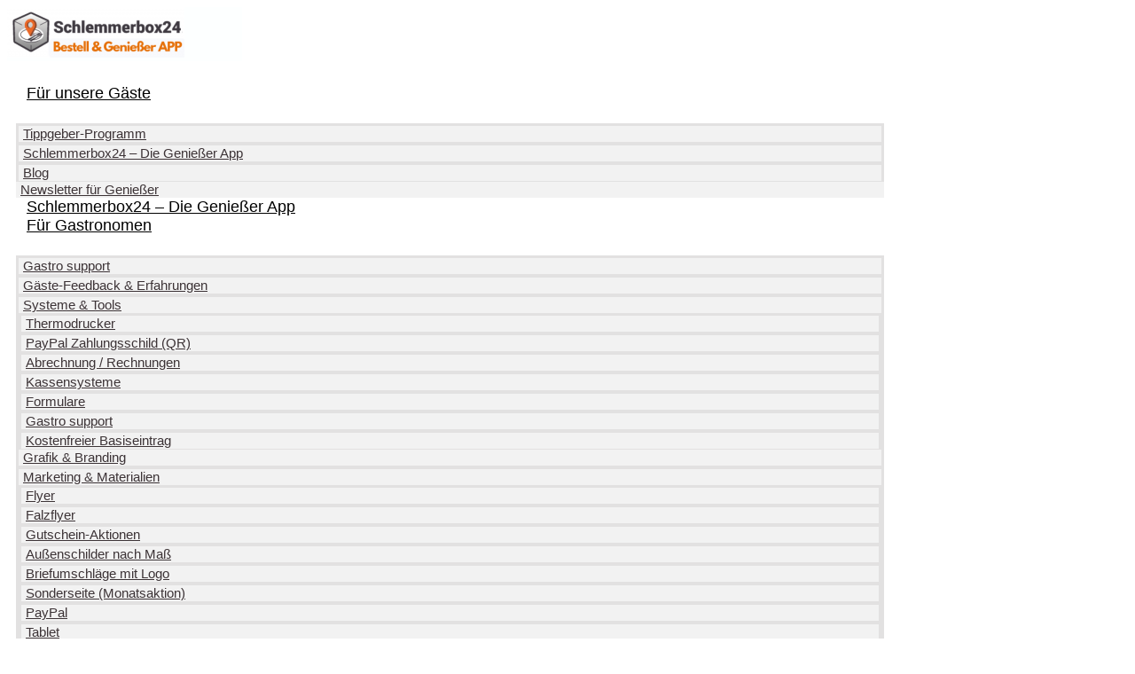

--- FILE ---
content_type: text/css
request_url: https://schlemmerbox24.de/wp-content/uploads/elementor/css/post-189761.css?ver=1762650818
body_size: 382
content:
.elementor-kit-189761{--e-global-color-primary:#E6710A;--e-global-color-secondary:#54595F;--e-global-color-text:#000000;--e-global-color-accent:#F2A81D;--e-global-color-1452a299:#F26241;--e-global-color-b664f8a:#23A455;--e-global-color-5aaf700e:#000;--e-global-color-6f0371f:#FFF;--e-global-typography-primary-font-family:"Roboto";--e-global-typography-primary-font-size:30px;--e-global-typography-primary-font-weight:600;--e-global-typography-secondary-font-family:"Roboto";--e-global-typography-secondary-font-weight:400;--e-global-typography-text-font-family:"Roboto";--e-global-typography-text-font-weight:600;--e-global-typography-accent-font-family:"Roboto";--e-global-typography-accent-font-weight:500;color:#000000;}.elementor-kit-189761 e-page-transition{background-color:#FFBC7D;}.elementor-kit-189761 button,.elementor-kit-189761 input[type="button"],.elementor-kit-189761 input[type="submit"],.elementor-kit-189761 .elementor-button{box-shadow:0px 0px 0px 0px rgba(0,0,0,0.5);}.elementor-section.elementor-section-boxed > .elementor-container{max-width:1140px;}.e-con{--container-max-width:1140px;}.elementor-widget:not(:last-child){margin-block-end:20px;}.elementor-element{--widgets-spacing:20px 20px;--widgets-spacing-row:20px;--widgets-spacing-column:20px;}@media(max-width:1024px){.elementor-section.elementor-section-boxed > .elementor-container{max-width:1024px;}.e-con{--container-max-width:1024px;}}@media(max-width:767px){.elementor-section.elementor-section-boxed > .elementor-container{max-width:767px;}.e-con{--container-max-width:767px;}}

--- FILE ---
content_type: text/css
request_url: https://schlemmerbox24.de/wp-content/uploads/elementor/css/post-20034.css?ver=1762650986
body_size: 130
content:
.elementor-20034 .elementor-element.elementor-element-80d956f a{color:var( --e-global-color-primary );}.elementor-20034 .elementor-element.elementor-element-c1b5ded > .elementor-widget-container{margin:-6px 0px 0px 0px;}@media(min-width:768px){.elementor-20034 .elementor-element.elementor-element-040ac94{width:100%;}}/* Start custom CSS for text-editor, class: .elementor-element-c1b5ded */.elementor-20034 .elementor-element.elementor-element-c1b5ded .searchNear {
    margin-bottom:20px;
}/* End custom CSS */

--- FILE ---
content_type: text/css
request_url: https://schlemmerbox24.de/wp-content/uploads/elementor/css/post-194296.css?ver=1762650817
body_size: 1557
content:
.elementor-194296 .elementor-element.elementor-element-78dbcc10{overflow:hidden;border-style:solid;border-width:1px 1px 1px 1px;border-color:#EEEEEE;padding:0px 0px 0px 0px;}.elementor-194296 .elementor-element.elementor-element-78dbcc10, .elementor-194296 .elementor-element.elementor-element-78dbcc10 > .elementor-background-overlay{border-radius:5px 5px 5px 5px;}.elementor-194296 .elementor-element.elementor-element-13ddf6aa{margin-top:0px;margin-bottom:0px;padding:0px 0px 0px 0px;}.elementor-194296 .elementor-element.elementor-element-25856f6{width:100%;max-width:100%;bottom:-5px;}.elementor-194296 .elementor-element.elementor-element-3427b55 > .elementor-widget-container{margin:-10px -10px 10px -10px;padding:0px 0px 0px 0px;}.elementor-194296 .elementor-element.elementor-element-57cfbf5{width:auto;max-width:auto;top:0px;}.elementor-194296 .elementor-element.elementor-element-57cfbf5 > .elementor-widget-container{background-color:var( --e-global-color-6f0371f );border-radius:4px 4px 4px 4px;}body:not(.rtl) .elementor-194296 .elementor-element.elementor-element-57cfbf5{right:0px;}body.rtl .elementor-194296 .elementor-element.elementor-element-57cfbf5{left:0px;}.elementor-194296 .elementor-element.elementor-element-02f9616{width:auto;max-width:auto;top:0px;}.elementor-194296 .elementor-element.elementor-element-02f9616 > .elementor-widget-container{background-color:var( --e-global-color-6f0371f );margin:0px 0px 0px 0px;padding:0px 0px 0px 0px;border-style:solid;border-width:2px 2px 2px 2px;border-color:var( --e-global-color-6f0371f );border-radius:4px 4px 4px 4px;}body:not(.rtl) .elementor-194296 .elementor-element.elementor-element-02f9616{left:0px;}body.rtl .elementor-194296 .elementor-element.elementor-element-02f9616{right:0px;}.elementor-194296 .elementor-element.elementor-element-37b9d93{margin-top:0px;margin-bottom:0px;padding:0px 0px 0px 0px;}.elementor-194296 .elementor-element.elementor-element-26cb0816 > .elementor-widget-container{margin:0px 0px 0px 0px;padding:0px 0px 0px 0px;}.elementor-194296 .elementor-element.elementor-element-26cb0816 .elementor-heading-title{font-size:16px;line-height:16px;color:#E6710A;}.elementor-194296 .elementor-element.elementor-element-f361c2a > .elementor-widget-container{margin:-40px 0px -10px 0px;padding:0px 1px 0px 1px;border-style:none;border-radius:0px 0px 0px 0px;box-shadow:0px 0px 0px 0px rgba(0,0,0,0.5);}.elementor-194296 .elementor-element.elementor-element-3503924{margin-top:-15px;margin-bottom:-15px;}.elementor-bc-flex-widget .elementor-194296 .elementor-element.elementor-element-073c0c9.elementor-column .elementor-widget-wrap{align-items:flex-start;}.elementor-194296 .elementor-element.elementor-element-073c0c9.elementor-column.elementor-element[data-element_type="column"] > .elementor-widget-wrap.elementor-element-populated{align-content:flex-start;align-items:flex-start;}.elementor-194296 .elementor-element.elementor-element-073c0c9.elementor-column > .elementor-widget-wrap{justify-content:flex-start;}.elementor-194296 .elementor-element.elementor-element-073c0c9 > .elementor-element-populated{margin:0px 0px 0px 0px;--e-column-margin-right:0px;--e-column-margin-left:0px;}.elementor-194296 .elementor-element.elementor-element-3390de24 .elementor-button{background-color:#FFFFFF;font-size:12px;line-height:12px;fill:#AAA8A8;color:#AAA8A8;border-style:solid;border-width:0px 0px 0px 0px;padding:0px 0px 0px 0px;}.elementor-194296 .elementor-element.elementor-element-3390de24 .elementor-button:hover, .elementor-194296 .elementor-element.elementor-element-3390de24 .elementor-button:focus{background-color:#FFFFFF00;color:#AAA8A8;}.elementor-194296 .elementor-element.elementor-element-3390de24 > .elementor-widget-container{margin:0px 0px 0px 0px;padding:0px 0px 0px 0px;}.elementor-194296 .elementor-element.elementor-element-3390de24 .elementor-button-content-wrapper{flex-direction:row;}.elementor-194296 .elementor-element.elementor-element-3390de24 .elementor-button .elementor-button-content-wrapper{gap:2px;}.elementor-194296 .elementor-element.elementor-element-3390de24 .elementor-button:hover svg, .elementor-194296 .elementor-element.elementor-element-3390de24 .elementor-button:focus svg{fill:#AAA8A8;}.elementor-194296 .elementor-element.elementor-element-aa77d4b .elementor-button{background-color:#FFFFFF;font-size:12px;line-height:12px;fill:#AAA8A8;color:#AAA8A8;border-style:solid;border-width:0px 0px 0px 0px;padding:0px 0px 0px 0px;}.elementor-194296 .elementor-element.elementor-element-aa77d4b .elementor-button:hover, .elementor-194296 .elementor-element.elementor-element-aa77d4b .elementor-button:focus{background-color:#FFFFFF00;color:#AAA8A8;}.elementor-194296 .elementor-element.elementor-element-aa77d4b{width:auto;max-width:auto;}.elementor-194296 .elementor-element.elementor-element-aa77d4b > .elementor-widget-container{margin:-22px 0px 0px 14px;padding:0px 0px 0px 0px;}.elementor-194296 .elementor-element.elementor-element-aa77d4b .elementor-button:hover svg, .elementor-194296 .elementor-element.elementor-element-aa77d4b .elementor-button:focus svg{fill:#AAA8A8;}.elementor-194296 .elementor-element.elementor-element-77e10fb .elementor-button{background-color:#FFFFFF;font-size:12px;line-height:12px;fill:#AAA8A8;color:#AAA8A8;border-style:solid;border-width:0px 0px 0px 0px;padding:0px 0px 0px 0px;}.elementor-194296 .elementor-element.elementor-element-77e10fb .elementor-button:hover, .elementor-194296 .elementor-element.elementor-element-77e10fb .elementor-button:focus{background-color:#FFFFFF00;color:#AAA8A8;}.elementor-194296 .elementor-element.elementor-element-77e10fb{width:auto;max-width:auto;}.elementor-194296 .elementor-element.elementor-element-77e10fb > .elementor-widget-container{margin:-22px 0px 0px 4px;padding:0px 0px 0px 0px;}.elementor-194296 .elementor-element.elementor-element-77e10fb .elementor-button:hover svg, .elementor-194296 .elementor-element.elementor-element-77e10fb .elementor-button:focus svg{fill:#AAA8A8;}.elementor-bc-flex-widget .elementor-194296 .elementor-element.elementor-element-609efd6.elementor-column .elementor-widget-wrap{align-items:flex-start;}.elementor-194296 .elementor-element.elementor-element-609efd6.elementor-column.elementor-element[data-element_type="column"] > .elementor-widget-wrap.elementor-element-populated{align-content:flex-start;align-items:flex-start;}.elementor-194296 .elementor-element.elementor-element-609efd6.elementor-column > .elementor-widget-wrap{justify-content:flex-end;}.elementor-194296 .elementor-element.elementor-element-6ffe467a{width:auto;max-width:auto;}.elementor-194296 .elementor-element.elementor-element-6ffe467a > .elementor-widget-container{margin:0px 0px 0px 0px;padding:3px 0px 0px 0px;}.elementor-194296 .elementor-element.elementor-element-8c55fed > .elementor-widget-container{margin:5px 0px 0px 20px;}@media(max-width:767px){.elementor-194296 .elementor-element.elementor-element-073c0c9{width:60%;}.elementor-194296 .elementor-element.elementor-element-609efd6{width:40%;}}@media(min-width:768px){.elementor-194296 .elementor-element.elementor-element-258e2e4b{width:100%;}.elementor-194296 .elementor-element.elementor-element-fb67841{width:100%;}.elementor-194296 .elementor-element.elementor-element-073c0c9{width:60%;}.elementor-194296 .elementor-element.elementor-element-609efd6{width:40%;}}@media(max-width:1024px) and (min-width:768px){.elementor-194296 .elementor-element.elementor-element-073c0c9{width:60%;}.elementor-194296 .elementor-element.elementor-element-609efd6{width:40%;}}/* Start custom CSS for wp-widget-gd_post_meta, class: .elementor-element-25856f6 */.elementor-194296 .elementor-element.elementor-element-25856f6 .geodir-field-top_restaurant {
    text-align: center;
    span {
        display: inline-block;
        width: 60px;
        height: 60px;
        background-size: 100% 100%!important;
        background-color: white!important;
    border: 3px solid white;
    border-radius: 60px;
    }
}/* End custom CSS */
/* Start custom CSS for wp-widget-gd_post_meta, class: .elementor-element-57cfbf5 */.elementor-194296 .elementor-element.elementor-element-57cfbf5 h5 {
    color:#E6710A;
    padding:2px 5px;
    margin:0px;
    font-size: 0.8em;
}/* End custom CSS */
/* Start custom CSS for wp-widget-gd_post_meta, class: .elementor-element-02f9616 */.elementor-194296 .elementor-element.elementor-element-02f9616 {
    width: 25%;
}
.elementor-194296 .elementor-element.elementor-element-02f9616 img {
    display: block;;
}/* End custom CSS */
/* Start custom CSS for wp-widget-gd_single_taxonomies, class: .elementor-element-f361c2a */.elementor-194296 .elementor-element.elementor-element-f361c2a {
    font-size:0.8em;
}/* End custom CSS */
/* Start custom CSS for wp-widget-gd_post_meta, class: .elementor-element-6ffe467a */.elementor-194296 .elementor-element.elementor-element-6ffe467a{
    font-size: 12px;
}
.elementor-194296 .elementor-element.elementor-element-6ffe467a .gd-bh-today-range{
    display: none;
}
.elementor-194296 .elementor-element.elementor-element-6ffe467a .gd-bh-open-hours {
    position: absolute;
    background: #fff;
    z-index: 2;
    border: 1px solid #ccc;
    border-radius: 4px;
    bottom: 20px;
    right: 5px;
    max-height:200px;
    overflow-y: scroll;
}
.elementor-194296 .elementor-element.elementor-element-6ffe467a .geodir-alignright {
    width: 100%;
    margin-left: 0;
}/* End custom CSS */
/* Start custom CSS for wp-widget-gd_post_distance, class: .elementor-element-8c55fed */.elementor-194296 .elementor-element.elementor-element-8c55fed {
    font-size:0.7em;
    color:grey;
}/* End custom CSS */
/* Start custom CSS for section, class: .elementor-element-78dbcc10 */.elementor-194296 .elementor-element.elementor-element-78dbcc10{
    max-width: 600px
}/* End custom CSS */

--- FILE ---
content_type: application/javascript
request_url: https://prism.app-us1.com/?a=28861020&u=https%3A%2F%2Fschlemmerbox24.de%2Flocation%2Fgermany%2Frheinland-pfalz%2Futscheid%2F
body_size: 124
content:
window.visitorGlobalObject=window.visitorGlobalObject||window.prismGlobalObject;window.visitorGlobalObject.setVisitorId('f417275b-4f89-4a26-b5dc-174371b7f956', '28861020');window.visitorGlobalObject.setWhitelistedServices('tracking', '28861020');